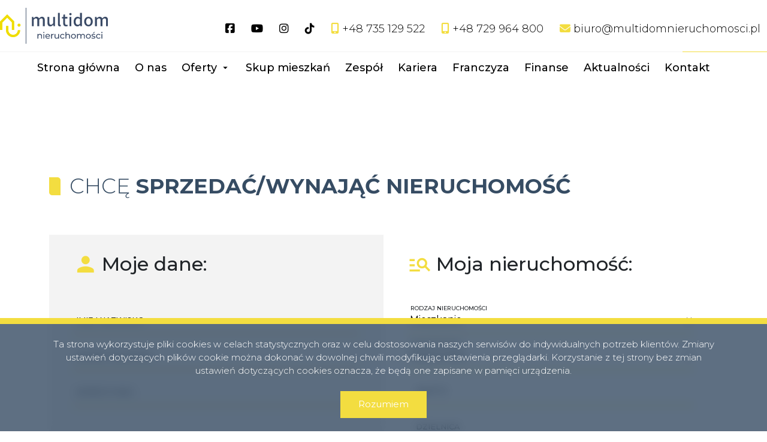

--- FILE ---
content_type: text/html; charset=UTF-8
request_url: https://www.multidomnieruchomosci.pl/oferuje-nieruchomosc
body_size: 6778
content:

<!DOCTYPE html>
<html lang="pl-PL">
    <head>
        <meta name="viewport" content="width=device-width, initial-scale=1.0">
        <meta charset="UTF-8">
        <link rel="icon" type="image/png" href="https://www.multidomnieruchomosci.pl/storage/app/media/fav.png">

                    <meta property="og:image" content="https://www.multidomnieruchomosci.pl/storage/app/media" />
            <meta property="og:image:width" content="300" />
            <meta property="og:image:height" content="120" />
                
        <link rel="stylesheet" href="https://www.multidomnieruchomosci.pl/combine/281f308efe6e2f7ea2470e0549ddcb9e-1707440002?v=202401101537">
        <link
        href="https://fonts.googleapis.com/css2?family=Montserrat:ital,wght@0,100;0,300;0,400;0,500;0,700;1,100;1,300;1,400;1,500;1,700&display=swap"
        rel="stylesheet">
        <style>
            .header--blue .header__logo img {
                content: url("https://www.multidomnieruchomosci.pl/storage/app/uploads/public/66f/e99/06a/66fe9906a203f718188734.svg");

            }

            body:not(.page-home) .header__logo img {
                content: url("https://www.multidomnieruchomosci.pl/storage/app/uploads/public/66f/e99/06a/66fe9906a203f718188734.svg");

            }
        </style>

        <link rel="stylesheet" href="https://www.multidomnieruchomosci.pl/plugins/galactica/galcks/assets/css/style.css" />
<link rel="stylesheet" href="https://www.multidomnieruchomosci.pl/plugins/galactica/applicationform/assets/css/style.css" />
                    <link href="https://www.multidomnieruchomosci.pl/combine/473cc95f23b70bfe9fbd14626495b922-1725619134?v=202401101537" rel="stylesheet">
        
        
            <title>Oferuję nieruchomość | Biuro Nieruchomości Multidom</title>
        <meta name="title" content="Oferuję nieruchomość | Biuro Nieruchomości Multidom" />
        <meta name="og:title" content="Oferuję nieruchomość | Biuro Nieruchomości Multidom" />
        <meta name="twitter:title" content="Oferuję nieruchomość | Biuro Nieruchomości Multidom" />
    
        <!-- this.theme.site_description -->
        <meta name="description" content="Biuro Nieruchomości Multidom: Strona główna" />
        <meta name="og:description" content="Biuro Nieruchomości Multidom: Strona główna" />
        <meta name="twitter:description" content="Biuro Nieruchomości Multidom: Strona główna" />
    
    <meta name="robots" content="index, follow" />

        <link rel="stylesheet" href="https://fonts.googleapis.com/css2?family=Material+Symbols+Outlined:opsz,wght,FILL,GRAD@48,400,1,0" />
<link rel="stylesheet" href="https://cdnjs.cloudflare.com/ajax/libs/material-design-iconic-font/2.2.0/css/material-design-iconic-font.min.css">
<script src="https://f.galactica.pl/skrypty/cards_christmas/adpopup_cardchristmas_2022.js?urlobraz=40&urltekst=2&urlfirma=Multidom Nieruchomości&width=610&height=400"></script>
<!-- Google tag (gtag.js) -->
<script async src="https://www.googletagmanager.com/gtag/js?id=G-3EDQR09HCC"></script>
<script>
  window.dataLayer = window.dataLayer || [];
  function gtag(){dataLayer.push(arguments);}
  gtag('js', new Date());

  gtag('config', 'G-3EDQR09HCC');
</script>
<!-- Google Tag Manager -->
<script>(function(w,d,s,l,i){w[l]=w[l]||[];w[l].push({'gtm.start':
new Date().getTime(),event:'gtm.js'});var f=d.getElementsByTagName(s)[0],
j=d.createElement(s),dl=l!='dataLayer'?'&l='+l:'';j.async=true;j.src=
'https://www.googletagmanager.com/gtm.js?id='+i+dl;f.parentNode.insertBefore(j,f);
})(window,document,'script','dataLayer','GTM-TG482K6F');</script>
<!-- End Google Tag Manager -->

        <style>
            :root {
                --color-primary: #364c63;
                --color-secondary: #f3dd40;
            }
        </style>

                    </head>
    <body class="page-commission-sell  lng1045">
                
        
        <!-- Google Tag Manager (noscript) -->
<noscript><iframe src="https://www.googletagmanager.com/ns.html?id=GTM-TG482K6F"
height="0" width="0" style="display:none;visibility:hidden"></iframe></noscript>
<!-- End Google Tag Manager (noscript) -->
        <!-- Header -->
        <!-- header -->

<section class="header" id="header">
    <div class="header__content">
        <div class="header__main container">
            <div class="header__menu">
                <nav class="navbar navbar-expand-lg navbar-light">
                    <div class="header__logo">
                        <a href="https://www.multidomnieruchomosci.pl">
                            <img src="https://www.multidomnieruchomosci.pl/storage/app/uploads/public/66f/e99/06a/66fe9906a203f718188734.svg" alt="Biuro Nieruchomości Multidom" />
                        </a>
                    </div>
                </nav>
                <div class="header__hamburger" id="mobileMenu">
                    <nav class="navbar navbar-expand-md hamburger">

                        <input type="checkbox" id="menu_checkbox" autocomplete="off">
                        <label for="menu_checkbox">
                            <div></div>
                            <div></div>
                            <div></div>
                        </label>
                    </nav>
                </div>
            </div>
            <div class="top">
                <nav class="top__menu">
                                                                    <li class="top__item">
                            <a  class="top__link facebook" target="_blank" href="https://www.facebook.com/people/Multidom-nieruchomo%C5%9Bci/100067202833616/" rel="nofollow"><i class="fa-brands fa-facebook-square"></i></a>
                        </li>
                                                <li class="top__item">
                            <a  class="top__link facebook" target="_blank" href="#" rel="nofollow"><i class="fa-brands fa-youtube"></i></a>
                        </li>
                                                <li class="top__item">
                            <a  class="top__link facebook" target="_blank" href="#" rel="nofollow"><i class="fa-brands fa-instagram"></i></a>
                        </li>
                                                <li class="top__item">
                            <a  class="top__link facebook" target="_blank" href="#" rel="nofollow"><i class="fa-brands fa-tiktok"></i></a>
                        </li>
                                            
                                        <li class="top__item">
                                                            <a  class="top__link contact" href="tel:+48 735 129 522" rel="nofollow"><i class="fa-solid fa-mobile-screen-button"></i> <span class="top__link-text">+48 735 129 522</span></a>
                                                </li>
                                        <li class="top__item">
                                                            <a  class="top__link contact" href="tel:+48 729 964 800" rel="nofollow"><i class="fa-solid fa-mobile-screen-button"></i> <span class="top__link-text">+48 729 964 800</span></a>
                                                </li>
                                        <li class="top__item">
                                                            <a  class="top__link contact" href="mailto:biuro@multidomnieruchomosci.pl" rel="nofollow"><i class="fa-solid fa-envelope"></i> <span class="top__link-text">biuro@multidomnieruchomosci.pl</span></a>
                                                </li>
                                                        </nav>
            </div>
        </div>
        <!-- menu -->
        <div class="main container">
            <nav>
                <ul class="main-menu">
                                            <li class="main-menu__item " >
                                                            <a class="main-menu__link " href="https://www.multidomnieruchomosci.pl">Strona główna</a>
                                                                                </li>
                                            <li class="main-menu__item " >
                                                            <a class="main-menu__link " href="https://www.multidomnieruchomosci.pl/o-nas">O nas</a>
                                                                                </li>
                                            <li class="main-menu__item main-menu__item--has-submenu" >
                                                            <a class="main-menu__link " href="https://www.multidomnieruchomosci.pl/oferty/">Oferty</a>
                                                                                        <ul class="main-menu__sub-menu sub-menu">
                                                                    <li class="sub-menu__item ">
                                                                                <a href="https://www.multidomnieruchomosci.pl/oferty/mieszkania/" class="sub-menu__link ">Mieszkania</a>
                                                                                
                                    </li>
                                                                    <li class="sub-menu__item ">
                                                                                <a href="https://www.multidomnieruchomosci.pl/oferty/domy/" class="sub-menu__link ">Domy</a>
                                                                                
                                    </li>
                                                                    <li class="sub-menu__item ">
                                                                                <a href="https://www.multidomnieruchomosci.pl/oferty/dzialki/" class="sub-menu__link ">Działki</a>
                                                                                
                                    </li>
                                                                    <li class="sub-menu__item ">
                                                                                <a href="https://www.multidomnieruchomosci.pl/oferty/lokale/" class="sub-menu__link ">Lokale</a>
                                                                                
                                    </li>
                                                                    <li class="sub-menu__item ">
                                                                                <a href="https://www.multidomnieruchomosci.pl/oferty/hale/" class="sub-menu__link ">Hale</a>
                                                                                
                                    </li>
                                                                    <li class="sub-menu__item ">
                                                                                <a href="https://www.multidomnieruchomosci.pl/oferty/obiekty/" class="sub-menu__link ">Obiekty</a>
                                                                                
                                    </li>
                                                                </ul>
                                                    </li>
                                            <li class="main-menu__item " >
                                                            <a class="main-menu__link " href="https://www.multidomnieruchomosci.pl/skup-mieszkan">Skup mieszkań</a>
                                                                                </li>
                                            <li class="main-menu__item " >
                                                            <a class="main-menu__link " href="https://www.multidomnieruchomosci.pl/zespol">Zespół</a>
                                                                                </li>
                                            <li class="main-menu__item " >
                                                            <a class="main-menu__link " href="https://www.multidomnieruchomosci.pl/kariera">Kariera</a>
                                                                                </li>
                                            <li class="main-menu__item " >
                                                            <a class="main-menu__link " href="https://www.multidomnieruchomosci.pl/franczyza">Franczyza</a>
                                                                                </li>
                                            <li class="main-menu__item " >
                                                            <a class="main-menu__link " href="https://www.multidomnieruchomosci.pl/finanse">Finanse</a>
                                                                                </li>
                                            <li class="main-menu__item " >
                                                            <a class="main-menu__link " href="https://www.multidomnieruchomosci.pl/blog">Aktualności</a>
                                                                                </li>
                                            <li class="main-menu__item " >
                                                            <a class="main-menu__link " href="https://www.multidomnieruchomosci.pl/kontakt">Kontakt</a>
                                                                                </li>
                                        <li class="main-menu__favorite">
                        <a href="https://www.multidomnieruchomosci.pl/obserwowane" class="main-menu__link">
                            <i class="fa-solid fa-heart"></i>
                        </a>
                    </li>
                </ul>


            </nav>
            <div class="search-menu">
                <form id="searchBySymbol" method="post" action="https://www.multidomnieruchomosci.pl/pl/searchengine">
                    <label class="expandSearch">
                        <input type="text" placeholder="Numer oferty..." name="symbol" data-toggle="popover" data-trigger="focus" title="Dismissible popover" data-content="And here's some amazing content. It's very engaging. Right?">
                        <i class="fa-solid fa-magnifying-glass"></i>
                    </label>
                </form>

            </div>
        </div>
        <!-- ./menu -->
    </div>
</section>
<!-- ./header -->

<!-- mobile-menu -->


<!--  -->
<section class="mobile-menu">
    <div class="mobile-menu__body">
        <nav class="mobile-menu__nav">
            <ul class="mobile-menu__list mobile-menu__list--l1">
                                    
                                    <li class="mobile-menu__item " data-submenu="[]">

                                                                        <a class="mobile-menu__link " href="https://www.multidomnieruchomosci.pl">Strona główna</a>
                                                            </li>
                                    
                                    <li class="mobile-menu__item " data-submenu="[]">

                                                                        <a class="mobile-menu__link " href="https://www.multidomnieruchomosci.pl/o-nas">O nas</a>
                                                            </li>
                                    
                                                                                                                                                                                                                                                                                                                                                                                                        <li class="mobile-menu__item mobile-menu__item--has-submenu" data-submenu="[{&quot;title&quot;:&quot;Mieszkania&quot;,&quot;url&quot;:&quot;https:\/\/www.multidomnieruchomosci.pl\/oferty\/mieszkania\/&quot;},{&quot;title&quot;:&quot;Domy&quot;,&quot;url&quot;:&quot;https:\/\/www.multidomnieruchomosci.pl\/oferty\/domy\/&quot;},{&quot;title&quot;:&quot;Dzia\u0142ki&quot;,&quot;url&quot;:&quot;https:\/\/www.multidomnieruchomosci.pl\/oferty\/dzialki\/&quot;},{&quot;title&quot;:&quot;Lokale&quot;,&quot;url&quot;:&quot;https:\/\/www.multidomnieruchomosci.pl\/oferty\/lokale\/&quot;},{&quot;title&quot;:&quot;Hale&quot;,&quot;url&quot;:&quot;https:\/\/www.multidomnieruchomosci.pl\/oferty\/hale\/&quot;},{&quot;title&quot;:&quot;Obiekty&quot;,&quot;url&quot;:&quot;https:\/\/www.multidomnieruchomosci.pl\/oferty\/obiekty\/&quot;}]">

                                            <input type="checkbox" class="mobile-menu__sub-menu-toggle-checkbox" id="sub-menu-3" autocomplete="off">
                        <label class="mobile-menu__sub-menu-toggle" for="sub-menu-3">
                            <a class="mobile-menu__link ">
                                Oferty
                            </a>
                        </label>
                        <ul class="mobile-menu__sub-menu sub-menu">

                                                                                <li class="mobile-menu__sub-menu-item">
                                <a href="https://www.multidomnieruchomosci.pl/oferty/mieszkania/" class="mobile-menu__sub-menu-link ">Mieszkania</a>
                            </li>
                                                                                                            <li class="mobile-menu__sub-menu-item">
                                <a href="https://www.multidomnieruchomosci.pl/oferty/domy/" class="mobile-menu__sub-menu-link ">Domy</a>
                            </li>
                                                                                                            <li class="mobile-menu__sub-menu-item">
                                <a href="https://www.multidomnieruchomosci.pl/oferty/dzialki/" class="mobile-menu__sub-menu-link ">Działki</a>
                            </li>
                                                                                                            <li class="mobile-menu__sub-menu-item">
                                <a href="https://www.multidomnieruchomosci.pl/oferty/lokale/" class="mobile-menu__sub-menu-link ">Lokale</a>
                            </li>
                                                                                                            <li class="mobile-menu__sub-menu-item">
                                <a href="https://www.multidomnieruchomosci.pl/oferty/hale/" class="mobile-menu__sub-menu-link ">Hale</a>
                            </li>
                                                                                                            <li class="mobile-menu__sub-menu-item">
                                <a href="https://www.multidomnieruchomosci.pl/oferty/obiekty/" class="mobile-menu__sub-menu-link ">Obiekty</a>
                            </li>
                                                                            </ul>
                                    </li>
                                    
                                    <li class="mobile-menu__item " data-submenu="[]">

                                                                        <a class="mobile-menu__link " href="https://www.multidomnieruchomosci.pl/skup-mieszkan">Skup mieszkań</a>
                                                            </li>
                                    
                                    <li class="mobile-menu__item " data-submenu="[]">

                                                                        <a class="mobile-menu__link " href="https://www.multidomnieruchomosci.pl/zespol">Zespół</a>
                                                            </li>
                                    
                                    <li class="mobile-menu__item " data-submenu="[]">

                                                                        <a class="mobile-menu__link " href="https://www.multidomnieruchomosci.pl/kariera">Kariera</a>
                                                            </li>
                                    
                                    <li class="mobile-menu__item " data-submenu="[]">

                                                                        <a class="mobile-menu__link " href="https://www.multidomnieruchomosci.pl/franczyza">Franczyza</a>
                                                            </li>
                                    
                                    <li class="mobile-menu__item " data-submenu="[]">

                                                                        <a class="mobile-menu__link " href="https://www.multidomnieruchomosci.pl/finanse">Finanse</a>
                                                            </li>
                                    
                                    <li class="mobile-menu__item " data-submenu="[]">

                                                                        <a class="mobile-menu__link " href="https://www.multidomnieruchomosci.pl/blog">Aktualności</a>
                                                            </li>
                                    
                                    <li class="mobile-menu__item " data-submenu="[]">

                                                                        <a class="mobile-menu__link " href="https://www.multidomnieruchomosci.pl/kontakt">Kontakt</a>
                                                            </li>
                                <li class="mobile-menu__item" >
                    <a class="mobile-menu__link " href="https://www.multidomnieruchomosci.pl/obserwowane">Obserwowane</a>
                </li>
            </ul>
            <ul class="mobile-menu__list  mobile-menu__list--l2">

            </ul>
        </nav>
        <div class="mobile-menu__footer footer-menu">
            <ul class="footer-menu__contact">

                                    <li class="footer-menu__item">
                                                    <a  class="footer-menu__link contact" href="tel:+48 735 129 522" rel="nofollow">
                                <span class="footer-menu__icon">
                                    <i class="fa-solid fa-mobile-screen-button"></i>
                                </span>

                                <span class="footer-menu__link-text">+48 735 129 522
                                </span>
                            </a>
                                            </li>
                                    <li class="footer-menu__item">
                                                    <a  class="footer-menu__link contact" href="tel:+48 729 964 800" rel="nofollow">
                                <span class="footer-menu__icon">
                                    <i class="fa-solid fa-mobile-screen-button"></i>
                                </span>

                                <span class="footer-menu__link-text">+48 729 964 800
                                </span>
                            </a>
                                            </li>
                                    <li class="footer-menu__item">
                                                    <a  class="footer-menu__link contact" href="mailto:biuro@multidomnieruchomosci.pl" rel="nofollow">
                                <span class="footer-menu__icon">
                                    <i class="fa-solid fa-envelope"></i>
                                </span>
                                <span class="footer-menu__link-text">biuro@multidomnieruchomosci.pl
                                </span>
                            </a>
                                            </li>
                                </ul>
            <div class="footer-menu__bottom">
                <ul class="mobile-footer-socials">
                                                                        <li class="mobile-footer-socials__item">
                                <a  href="https://www.facebook.com/people/Multidom-nieruchomo%C5%9Bci/100067202833616/" class="mobile-footer-socials__link mobile-footer-socials__link--facebook" rel="nofollow">
                                    <span class="sr-only">Facebook</span>
                                    <span class="mobile-footer-socials__icon">

                                        <i class="fa-brands fa-facebook-square"></i>
                                    </span>
                                </a>
                            </li>
                                                    <li class="mobile-footer-socials__item">
                                <a  href="#" class="mobile-footer-socials__link mobile-footer-socials__link--facebook" rel="nofollow">
                                    <span class="sr-only">Facebook</span>
                                    <span class="mobile-footer-socials__icon">

                                        <i class="fa-brands fa-youtube"></i>
                                    </span>
                                </a>
                            </li>
                                                    <li class="mobile-footer-socials__item">
                                <a  href="#" class="mobile-footer-socials__link mobile-footer-socials__link--facebook" rel="nofollow">
                                    <span class="sr-only">Facebook</span>
                                    <span class="mobile-footer-socials__icon">

                                        <i class="fa-brands fa-instagram"></i>
                                    </span>
                                </a>
                            </li>
                                                    <li class="mobile-footer-socials__item">
                                <a  href="#" class="mobile-footer-socials__link mobile-footer-socials__link--facebook" rel="nofollow">
                                    <span class="sr-only">Facebook</span>
                                    <span class="mobile-footer-socials__icon">

                                        <i class="fa-brands fa-tiktok"></i>
                                    </span>
                                </a>
                            </li>
                                            
                </ul>
                <div class="mobile-menu-line">

                </div>
                
            </div>
        </div>
    </div>
</section>
<!-- ./mobile menu -->

<!-- Offer not found info -->

<div class="modal fade" id="offerNotFound" tabindex="-1" aria-labelledby="offerNotFoundLabel" aria-hidden="true">
    <div class="modal-dialog">
        <div class="modal-content">
        <div class="modal-header">
            <button type="button" class="btn-close" data-bs-dismiss="modal" aria-label="Close"></button>
        </div>
        <div class="modal-body">

        </div>

        </div>
    </div>
</div>
        <!-- Content -->
        <section id="layout-content">
            <section class="commission">
    <div class="container">
        <h2 class="page-section__title">
            <span class="first-word">Chcę</span> sprzedać/wynająć nieruchomość
        </h2>
    </div>
    <div class="commission__container container">
        <form id='application-form' method='post' action='' name='' class="commission-form sell-application" data-type="buy">
            <div class="commission-form__section commission-form__personal">
                <h2 class="commission-form__heading commission-form__heading--personal"> Moje dane: </h2>
                                    <div class="custom-input-float" data-validated-input="name_and_surname">
                        <input type="text" placeholder=' ' class="custom-input-float__input" id='name_and_surname' name="name_and_surname" required >
                        <label for="name_and_surname" class="custom-input-float__label noselect"> Imię i nazwisko </label>
                        <span class="custom-input-float__decoration"></span>
                    </div>
                    <span data-validate-for="name_and_surname" class="form-msg form-msg--err">  </span>
                                    <div class="custom-input-float" data-validated-input="phone">
                        <input type="text" placeholder=' ' class="custom-input-float__input" id='phone' name="phone" required >
                        <label for="phone" class="custom-input-float__label noselect"> Numer telefonu </label>
                        <span class="custom-input-float__decoration"></span>
                    </div>
                    <span data-validate-for="phone" class="form-msg form-msg--err">  </span>
                                    <div class="custom-input-float" data-validated-input="email">
                        <input type="text" placeholder=' ' class="custom-input-float__input" id='email' name="email" required >
                        <label for="email" class="custom-input-float__label noselect"> Adres e-mail </label>
                        <span class="custom-input-float__decoration"></span>
                    </div>
                    <span data-validate-for="email" class="form-msg form-msg--err">  </span>
                            </div>

             <div class="commission-form__section commission-form__property">
                <h2 class="commission-form__heading commission-form__heading--property "> Moja nieruchomość: </h2>

                                                            <div class="custom-input-float" data-validated-input="object">
                            <select id="object" class="form-control custom-input-float__select" name="object">
                                                                    <option value="mieszkanie"  selected  >
                                        Mieszkanie
                                    </option>
                                                                    <option value="dom"  >
                                        Dom
                                    </option>
                                                                    <option value="dzialka"  >
                                        Działka
                                    </option>
                                                                    <option value="lokal"  >
                                        Lokal
                                    </option>
                                                                    <option value="hala"  >
                                        Hala
                                    </option>
                                                                    <option value="obiekt"  >
                                        Obiekt
                                    </option>
                                                                    <option value="kamienica"  >
                                        Kamienica
                                    </option>
                                                            </select>
                            <label for="object" class='noselect custom-input-float__label'> Rodzaj nieruchomości </label>
                            <span class="custom-input-float__decoration"></span>
                        </div>
                                        <span data-validate-for="object" class="form-msg form-msg--err">  </span>
                                                            <div class="custom-input-float" data-validated-input="province">
                            <select id="province" class="form-control custom-input-float__select" name="province">
                                                                    <option value="dolnoslaskie"  >
                                        Dolnośląskie
                                    </option>
                                                                    <option value="kujawsko-pomorskie"  >
                                        Kujawsko-Pomorskie
                                    </option>
                                                                    <option value="lubelskie"  >
                                        Lubelskie
                                    </option>
                                                                    <option value="lubuskie"  >
                                        Lubuskie
                                    </option>
                                                                    <option value="lodzkie"  >
                                        Łódzkie
                                    </option>
                                                                    <option value="malopolskie"  selected  >
                                        Małopolskie
                                    </option>
                                                                    <option value="mazowieckie"  >
                                        Mazowieckie
                                    </option>
                                                                    <option value="opolskie"  >
                                        Opolskie
                                    </option>
                                                                    <option value="podkarpackie"  >
                                        Podkarpackie
                                    </option>
                                                                    <option value="podlaskie"  >
                                        Podlaskie
                                    </option>
                                                                    <option value="pomorskie"  >
                                        Pomorskie
                                    </option>
                                                                    <option value="slaskie"  >
                                        Śląskie
                                    </option>
                                                                    <option value="swietokrzyskie"  >
                                        Świętokrzyskie
                                    </option>
                                                                    <option value="warminsko-mazurskie"  >
                                        Warmińsko-mazurskie
                                    </option>
                                                                    <option value="wielkopolskie"  >
                                        Wielkopolskie
                                    </option>
                                                                    <option value="zachodniopomorskie"  >
                                        Zachodniopomorskie
                                    </option>
                                                            </select>
                            <label for="province" class='noselect custom-input-float__label'> Województwo </label>
                            <span class="custom-input-float__decoration"></span>
                        </div>
                                        <span data-validate-for="province" class="form-msg form-msg--err">  </span>
                                                            <div class="custom-input-float form-group" data-validated-input="city">
                            <input type="text" name="city" id="city" placeholder=' ' value="" class="custom-input-float__input">
                            <label for="city" class="custom-input-float__label"> Miasto </label>
                            <span class="custom-input-float__decoration"></span>
                        </div>
                                        <span data-validate-for="city" class="form-msg form-msg--err">  </span>
                                                            <div class="custom-input-float form-group" data-validated-input="district">
                            <input type="text" name="district" id="district" placeholder=' ' value="" class="custom-input-float__input">
                            <label for="district" class="custom-input-float__label"> Dzielnica </label>
                            <span class="custom-input-float__decoration"></span>
                        </div>
                                        <span data-validate-for="district" class="form-msg form-msg--err">  </span>
                                                            <div class="custom-input-float form-group" data-validated-input="price">
                            <input type="text" name="price" id="price" placeholder=' ' value="" class="custom-input-float__input">
                            <label for="price" class="custom-input-float__label"> Cena </label>
                            <span class="custom-input-float__decoration"></span>
                        </div>
                                        <span data-validate-for="price" class="form-msg form-msg--err">  </span>
                                                            <div class="custom-input-float form-group" data-validated-input="surface">
                            <input type="text" name="surface" id="surface" placeholder=' ' value="" class="custom-input-float__input">
                            <label for="surface" class="custom-input-float__label"> Powierzchnia </label>
                            <span class="custom-input-float__decoration"></span>
                        </div>
                                        <span data-validate-for="surface" class="form-msg form-msg--err">  </span>
                                                            <div class="custom-input-float" data-validated-input="type">
                            <select id="type" class="form-control custom-input-float__select" name="type">
                                                                    <option value="wynajem"  >
                                        Wynajem
                                    </option>
                                                                    <option value="sprzedaz"  selected  >
                                        Sprzedaż
                                    </option>
                                                            </select>
                            <label for="type" class='noselect custom-input-float__label'> Rodzaj ogłoszenia </label>
                            <span class="custom-input-float__decoration"></span>
                        </div>
                                        <span data-validate-for="type" class="form-msg form-msg--err">  </span>
                
            </div>

            <div class="commission-form__section commission-form__rodo">
                                    <div class="custom-checkbox custom-checkbox--secondary">
                        <input class='noselect' placeholder=' ' id="aggrement_exclusivity" type="checkbox" name="aggrements[exclusivity]"  >
                        <label for="aggrement_exclusivity">
                            <span class="custom-checkbox__control"></span>
                            <span>
                                Poproszę umowę na wyłączność
                            </span>
                        </label>
                    </div>
                                    <div class="custom-checkbox custom-checkbox--secondary">
                        <input class='noselect' placeholder=' ' id="aggrement_rodo" type="checkbox" name="aggrements[rodo]"  required  >
                        <label for="aggrement_rodo">
                            <span class="custom-checkbox__control"></span>
                            <span>
                                
                Wyrażam zgodę na przetwarzanie podanych przeze mnie danych osobowych.
                Administratorem danych jest Biuro Nieruchomości Multidom. Mam prawo dostępu do swoich danych i ich poprawiania.
                Podanie danych jest dobrowolne. Dane zbierane są w celu marketingowym oraz w celu
                realizowania i wykonania zawartej umowy lub do podjęcia działań na Twoje żądanie przed
                zawarciem umowy.
            
                            </span>
                        </label>
                    </div>
                                <div class='recaptcha recaptcha--sum'>
    <div class='recaptcha__title'>
        Rozwiąż równanie:
    </div>
    <div class='recaptcha__row'>
        <span class='recaptcha__math recaptcha__math--first'>
            30
        </span>
        <span class='recaptcha__math recaptcha__icon recaptcha__math--plus'>
            <i class="fas fa-plus"></i>
        </span>
        <span class='recaptcha__math recaptcha__math--second'>
            4
        </span>
        <span class='recaptcha__math recaptcha__icon recaptcha__math--equals'>
            <i class="fas fa-equals"></i>
        </span>
        <input class='recaptcha__answer required' name="captcha" >
    </div>
    <span data-validate-for="captcha" class="form-msg form-msg--err">
        Niepoprawny wynik
    </span>
</div>

            </div>
            <div class='results'>
                <div class='result__success hidden' id='form-result-true-wrapper' data-accent=""></div>
                <div class='result__error hidden' id='form-result-false-wrapper' data-accent=""></div>
            </div>
            <input type="submit" value="Wyślij zgłoszenie" class="submit-button commission-form__button" role='submit' data-attach-loading>
        </form>
    </div>
</section>



        </section>

        <!-- Footer -->
        
        <footer id="layout-footer">
            <!-- FOOTER -->
<footer class="footer footer--home" id="footer">
    <div class="container footer__container">

        <div class="footer__content">
            <div class="footer__col footer__col--contact">

	<h3 class="footer__heading">Katowice</h3><address class="footer__address"><div class="footer__location">ul. Mickiewicza 29</div><p>40-085 Katowice</p></address>

	<h3 class="footer__heading">Kraków</h3><address class="footer__address"><div class="footer__location">ul. Szlak 77</div><p>31-153 Kraków</p></address></div>
<div class="footer__col footer__col--contact"><address class="footer__address"><div class="footer__phones"><span style="color: rgb(255, 255, 255);"><br> <a href="+48%20735%20129%20522">tel:+48 735 129 522</a><br> <a  href="+48%20729%20964%20800" rel="nofollow">tel:+48 729 964 800</a>&nbsp;</span></div><div class="footer__emails"><span style="color: rgb(255, 255, 255);">&nbsp;<a  href="mailto:biuro@multidomnieruchomosci.pl" rel="nofollow">biuro@multidomnieruchomosci.pl</a></span></div></address></div>
            <div class="footer__col footer__col--menu">
                <h3 class="footer__heading">menu</h3>
                <ul class="footer-menu">
                                                            <li class="footer-menu__item"><a class="footer-menu__link" href="https://www.multidomnieruchomosci.pl">Strona główna</a></li>
                                                                                <li class="footer-menu__item"><a class="footer-menu__link" href="https://www.multidomnieruchomosci.pl/o-nas">O firmie</a></li>
                                                                                <li class="footer-menu__item"><a class="footer-menu__link" href="https://www.multidomnieruchomosci.pl/oferty">Oferty</a></li>
                                                                                <li class="footer-menu__item"><a  class="footer-menu__link" href="" rel="nofollow">Zgłoszenia</a></li>
                                                                                <li class="footer-menu__item"><a class="footer-menu__link" href="https://www.multidomnieruchomosci.pl/obserwowane">Ulubione</a></li>
                                                                                <li class="footer-menu__item"><a class="footer-menu__link" href="https://www.multidomnieruchomosci.pl/blog">Blog</a></li>
                                                                                <li class="footer-menu__item"><a class="footer-menu__link" href="https://www.multidomnieruchomosci.pl/kontakt">Kontakt</a></li>
                                                                                <li class="footer-menu__item"><a class="footer-menu__link" href="https://www.multidomnieruchomosci.pl/rodo">Rodo</a></li>
                                        
                </ul>
            </div>
                        <div class="footer__col footer__col--social">
                <h3 class="footer__heading">social media</h3>
                <ul class="footer-socials">
                                        <li class="footer-socials__item">
                        <a  href="https://www.facebook.com/people/Multidom-nieruchomo%C5%9Bci/100067202833616/" class="footer-socials__link footer-socials__link--facebook" rel="nofollow">
                            <span class="sr-only">Facebook</span>
                            <span class="footer-socials__icon">

                                <i
                                    class="fa-brands fa-facebook-square"></i>
                            </span>
                        </a>
                    </li>
                                        <li class="footer-socials__item">
                        <a  href="#" class="footer-socials__link footer-socials__link--facebook" rel="nofollow">
                            <span class="sr-only">Facebook</span>
                            <span class="footer-socials__icon">

                                <i
                                    class="fa-brands fa-youtube"></i>
                            </span>
                        </a>
                    </li>
                                        <li class="footer-socials__item">
                        <a  href="#" class="footer-socials__link footer-socials__link--facebook" rel="nofollow">
                            <span class="sr-only">Facebook</span>
                            <span class="footer-socials__icon">

                                <i
                                    class="fa-brands fa-instagram"></i>
                            </span>
                        </a>
                    </li>
                                        <li class="footer-socials__item">
                        <a  href="#" class="footer-socials__link footer-socials__link--facebook" rel="nofollow">
                            <span class="sr-only">Facebook</span>
                            <span class="footer-socials__icon">

                                <i
                                    class="fa-brands fa-tiktok"></i>
                            </span>
                        </a>
                    </li>
                                    </ul>
            </div>
                    </div>

        <div class="footer__copyrights">
            <p>Biuro Nieruchomości Multidom © 2026</p>
            <p>
                <a  href="https://virgo.galactica.pl/" target="_blank"
                    title="Program dla biur nieruchomości Galactica Virgo" rel="nofollow">
                    Program dla biur nieruchomości
                </a> Galactica Virgo
            </p>
        </div>
    </div>
    <!-- COOKIES INFO - NEEDS TO BE PLACED DIRECTLY IN BODY ELEMENT -->
    <div class="cookies-info" id="cookies">
        <div class="cookies-info__container container">
            <div class="cookies-info__text">
                <p>
                    Ta strona wykorzystuje pliki cookies w celach statystycznych oraz w celu dostosowania naszych serwisów do indywidualnych potrzeb klientów. Zmiany ustawień dotyczących plików cookie można dokonać w dowolnej chwili modyfikując ustawienia przeglądarki. Korzystanie z tej strony bez zmian ustawień dotyczących cookies oznacza, że będą one zapisane w pamięci urządzenia.
                </p>
            </div>
            <button href="#" class="cookies-info__button" id="cookies-accept">Rozumiem</button>
        </div>
    </div>
    <!-- ./COOKIES INFO -->
        </footer>

         <script src="https://www.multidomnieruchomosci.pl/themes/infinity/assets/js/jquery.min.js?v=202310251502"></script>
         <script src="https://www.multidomnieruchomosci.pl/themes/infinity/assets/js/slick.min.js?v=202310251502"></script>

        <script>
            const lng = "1045";
        </script>
        <script src="https://www.multidomnieruchomosci.pl/themes/infinity/assets/js/app.js?v=202310251502"></script>
        <script src="/modules/system/assets/js/framework.combined-min.js"></script>
<link rel="stylesheet" property="stylesheet" href="/modules/system/assets/css/framework.extras.css">

        <script>
            var infoText = new Array();
            infoText['dodano-do-notatnika'] = 'Dodano do notatnika';
            infoText['usunieto-z-notatnika'] = 'Usunięto z notatnika';
        </script>

        <script src="//cdnjs.cloudflare.com/ajax/libs/jquery-jgrowl/1.4.8/jquery.jgrowl.min.js" defer></script>

        <script src="https://cdn.jsdelivr.net/npm/shareon@1.4/dist/shareon.min.js" type="text/javascript" async></script>
                    <script src="https://www.multidomnieruchomosci.pl/combine/69b3f7f6c773a5810e233e463c6f5c07-1725619134?v=202310251502" defer>
            </script>
        
                


        <script src="https://www.multidomnieruchomosci.pl/themes/infinity/assets/js/sajax.js"></script>

        <script src="https://www.multidomnieruchomosci.pl/plugins/galactica/galcks/assets/js/script.js"></script>
<script src="https://www.multidomnieruchomosci.pl/combine/ed72ea45b0148f5119799e0f5bc41fbd-1707440002"></script>
<script src="https://www.multidomnieruchomosci.pl/plugins/galactica/cookiesinfo/assets/js/cookies.js"></script>

        <script type="text/javascript">SynchronizeDB();</script>
        <script type="text/javascript">SynchronizeOffersCount();</script>
        
    </body>
</html>

--- FILE ---
content_type: text/css
request_url: https://www.multidomnieruchomosci.pl/plugins/galactica/applicationform/assets/css/style.css
body_size: 1539
content:
.inputs {
    display: flex;
    flex-wrap: wrap;
}
.inputs div {
    margin: 0 0 1rem 0;
}
.aggrements {
    padding: 0 15px;
}
.contact-data {
    width: 100%;
}
.contact-data__item {
    display: flex;
    flex-direction: row;
    justify-content: space-between;
    align-items: flex-start;
    text-align: start;
}
.contact-data__item > span {
    position: relative;
}
.contact-data__item > span::before {
    position: absolute;
    top: 0;
    font-family: Font Awesome\ 5 Free;
    left: -25px;
}
.contact-data__item .contact-address::before {
    content: "\f3c5";
}
.contact-data__item .contact-tel::before {
    content: "\f3cd";
}
.contact-data__item .contact-email::before {
    content: "\f0e0";
}
.contact-data__item .contact-www::before {
    content: "\f0ac";
}
.contact-data__item span:first-child {
    width: 25%;
    font-weight: 600;
}
.contact-data__item span:last-child {
    width: 75%;
}
.recaptcha {
    width: 100%;
    padding: 2rem 15px 0rem 15px;
    display: flex;
    flex-direction: row;
    justify-content: flex-end;
    align-items: center;
}
.recaptcha__title {
    margin: 0;
}
.recaptcha__row {
    display: flex;
    flex-direction: row;
    justify-content: flex-end;
    align-items: center;
}
.recaptcha__row > * {
    padding: 0 0.5rem;
    font-size: 1.25rem;
}
.recaptcha__math--equals {
    margin: 0 0.25rem 0 0;
}
.recaptcha__icon i {
    font-size: 1rem;
}
.recaptcha__answer {
    border: 0;
    padding: 0.375rem 0.75rem;
    line-height: 1.5;
    border-bottom: solid 1px #ced4da;
    width: 4rem;
    text-align: center;
    transition: border-color 0.125s linear;
}
.recaptcha__answer:focus {
    border-color: #80bdff;
}
.results {
    display: flex;
    justify-content: flex-end;
    align-items: flex-end;
    flex-direction: column;
    margin: 1rem 0 0 0;
    position: fixed;
    top: 50%;
    left: 50%;
    transform: translate(-50%, -50%);
    z-index: 1000;
}
.results .result__error::before {
    background-color: #f04e4e;
}
.results .result__success {
    margin: 0.5rem 15px;
    padding: 0.75rem 5.5rem;
    overflow: hidden;
    border-radius: 0.35rem 0.25rem 0.25rem 0.25rem;
    position: relative;
    transition: all 0.125s linear;
    display: block;
    opacity: 1;
    height: max-content;
    width: max-content;
    box-shadow: rgba(60, 64, 67, 0.3) 0px 1px 2px 0px, rgba(60, 64, 67, 0.15) 0px 2px 6px 2px;
    background: white;
    border: solid 2px rgb(74, 189, 89);
    font-size: 1.15rem;
}
.results .result__success::before {
    background-color: #51d551;
}
.results .result__error {
    margin: 0.5rem 15px;
    padding: 0.75rem 5.5rem;
    overflow: hidden;
    border-radius: 0.35rem 0.25rem 0.25rem 0.25rem;
    position: relative;
    transition: all 0.125s linear;
    display: block;
    opacity: 1;
    height: max-content;
    width: max-content;
    box-shadow: rgba(60, 64, 67, 0.3) 0px 1px 2px 0px, rgba(60, 64, 67, 0.15) 0px 2px 6px 2px;
    background: white;
    border: solid 2px #e24848;
    font-size: 1.15rem;
}
.results .result__success:hover, .results .result__error:hover {
    cursor: pointer;
    box-shadow: rgba(0, 0, 0, 0.16) 0px 3px 6px, rgba(0, 0, 0, 0.23) 0px 3px 6px;
}
.results .result__success::before, .results .result__error::before {
    display: none;
}
.results .hidden {
    opacity: 0;
    margin: 0;
    padding: 0;
    border: 0;
    z-index: -1;
}
.input--error {
    box-shadow: 0 0 0 0.2rem rgba(204, 18, 18, 0.4) !important;
}
.input--error ~ .form-msg--err {
    display: block;
}
.submit {
    transition: all 0.125s linear;
}
.submit:active, .submit:focus {
    box-shadow: none !important;
}
.submit-blocked {
    animation: pulse 0.75s normal forwards !important;
    -webkit-animation: pulse 0.75s normal forwards !important;
    -moz-animation: pulse 0.75s normal forwards !important;
    -o-animation: pulse 0.75s normal forwards !important;
}

/** * Animacje * */
@keyframes pulse {
    0% {
        box-shadow: 0 0 0 0 rgba(167, 15, 15, 0.7);
   }
    70% {
        box-shadow: 0 0 0 10px rgba(167, 15, 15, 0);
   }
    100% {
        box-shadow: 0 0 0 0 rgba(167, 15, 15, 0);
   }
}
.form-msg {
    transition: all 0.125s linear;
}
.form-msg--err {
    color: rgba(255, 16, 16, .8);
    font-size: 1rem;
    display: none;
}

.form-response {
    display: flex;
    flex-direction: row;
    flex-wrap: nowrap;
}
.form-response .timeout {
    display: flex;
    flex-direction: row;
    flex-wrap: nowrap;
    width: max-content;
    margin: 0 0 0 0.35rem;
    font-weight: 600;
}
.form-response .timeout .digit {
    width: max-content;
}

.agent-contact__form .result__error, .agent-contact__form .result__success {
    box-shadow: rgba(0, 0, 0, 0.33) 1px 1px 1px 100000px !important;
}

.form-group {
    position: relative;
}
.form-group input[type='text'] ~ label,
.form-group textarea ~ label,
.form-group select ~ label {
    position: absolute;
    transform: translatey(-50%);
    padding: 0.15rem 0.35rem;
    background-color: white;
    left: 0.5rem;
    transition: all 0.1s linear;
    line-height: 1;
}
.form-group input[type='text'] ~ label,
.form-group select ~ label {
    top: 50%;
}
.form-group textarea ~ label {
    top: 1.35rem;
}
.form-group.active [type='text'] ~ label,
.form-group.active textarea ~ label,
.form-group.active select ~ label {
    top: 0;
    font-size: 0.8rem;
    padding: 0.05rem 0.3rem;
}
.form-group input[type='text']:not(:placeholder-shown) ~ label,
.form-group textarea:not(:placeholder-shown) ~ label,
.form-group select:not(:placeholder-shown) ~ label {
    top: 0;
    font-size: 0.8rem;
    padding: 0.05rem 0.3rem;
}

.noselect {
    -webkit-touch-callout: none; /* iOS Safari */
      -webkit-user-select: none; /* Safari */
       -khtml-user-select: none; /* Konqueror HTML */
         -moz-user-select: none; /* Old versions of Firefox */
          -ms-user-select: none; /* Internet Explorer/Edge */
              user-select: none; /* Non-prefixed version, currently
                                    supported by Chrome, Edge, Opera and Firefox */
}

.form-ranges {
    display: flex;
    flex-direction: row;
    flex-wrap: wrap;
}
.form-ranges > div:nth-child(odd) {
    margin-right: 0.5rem;
    width: calc(50% - .5rem) !important;
}
.form-ranges > div:nth-child(even) {
    margin-left: 0.5rem;
    width: calc(50% - .5rem) !important;
}
.custom-input-float__input,
.custom-input-float__select {
    color: #000;
}

@media (max-width: 768px) {
    .recaptcha {
        width: 100%;
        padding: 2rem 15px 0rem 15px;
        display: flex;
        flex-direction: row;
        justify-content: center;
        align-items: center;
        flex-wrap: wrap;
    }
}


@media(max-width: 576px) {
    .results {
        left: 0;
        transform: translate(0, -50%);
        padding: 0 5px;
    }
    .results .result__error {
        padding: 0.75rem;
        text-align: center;
        margin: 0.5rem 0;
        width: 100%;
    }
    .results .result__success {
        padding: 0.75rem;
        text-align: center;
        margin: 0.5rem 0;
        width: 100%;
    }

    .results .result__success div {
        margin: 0 auto;
    }
}


--- FILE ---
content_type: text/css; charset=UTF-8
request_url: https://www.multidomnieruchomosci.pl/combine/473cc95f23b70bfe9fbd14626495b922-1725619134?v=202401101537
body_size: 1497
content:
@charset "UTF-8";
*,input,select,textarea,option,button{transition:none}
.material-symbols-outlined{font-variation-settings:"FILL" 1,"wght" 400,"GRAD" 0,"opsz" 48}
.baner__item:before{background:#4b4b4b00}
.offer-card__spec{font-size:12px}
.offers__wrapper--row .offers__item .offer-card__like-button{background:#aba9a9}
.offer-card__content{padding:20px 20px;height:auto;background:#f6f6f6;display:flex;flex-direction:column;row-gap:12px}
.offer-card__price{font-size:1.125em}
.offer-card__footer{position:initial}
.baner__title,.baner__subtitle,.baner__description{text-shadow:2px 2px 2px black}
.header{background:#fff}
.header .main .main-menu__link{color:#3f4c62}
.header--blue .top__link{color:#ccc}
.header .main .main-menu__link:hover{color:#f3dd40}
.header .main .main-menu__item{font-weight:500}
body .page-section__title{text-transform:uppercase;font-weight:bold;font-size:2.1875rem;margin-top:60px;margin-bottom:60px;position:relative;color:#364c63;padding-left:34px;flex:1 1 auto;align-items:center;gap:9px}
body .page-section__title:after{position:initial}
.page-section .arts-more__button:before{height:0px}
.special-offer__ctabutton{display:flex;max-width:fit-content}
.page-section .art-baner__button a,.special-offer__ctabutton,.page-section .arts-more__button,.submit-button{border-radius:10px;font-weight:500}
.special-offer__ctabutton span,.page-section .art-baner__button a span{color:#fff}
.home-contact .form-contact__form .custom-input-float--textarea{height:auto}
.custom-input-float__input--textarea ~ .custom-input-float__decoration{bottom:0px}
.custom-input-float__input--textarea{border-right:0px solid #9d0e00}
.header .top__link,.header--blue .top__link{color:#3f4c62}
.header .top__link:hover{color:#d8d8d8}
.header--blue .header__main{padding:0 0px}
.footer-menu{line-height:1.5rem}
.contact-box{display:flex;flex-direction:column;flex:1 1 25%}
.contact-info__container{display:flex;justify-content:flex-start;flex:1 1 auto;column-gap:80px;row-gap:50px;flex-wrap:wrap}
.contact-box{padding-left:0px;margin-left:0px;margin-bottom:0px;flex:0 1 20%}
.footer__time{padding-left:2em;position:relative;font-size:0.9em;margin-bottom:1.5em;font-weight:400}
.footer__time::before{position:absolute;left:0;top:-5px;font-family:"Material Icons";font-size:1.3em;color:#9d0e00}
.footer__time::before{content:"schedule"}
.offer-search-type__label{color:#3f4c62;font-weight:400}
.linia:before{content:"";border-left:3px solid #f3dd40;padding-right:10px}
.zmdi{display:inline-block;font:normal normal normal 14px/1 Material-Design-Iconic-Font;font-size:inherit;text-rendering:auto;-webkit-font-smoothing:antialiased;-moz-osx-font-smoothing:grayscale}
.zmdi-check-circle:before{content:"";font-size:45px}
.agent__offers-count{background:#364c63}
.agent__contact-btn{background:#364c63;color:#fff}
.home-blog__footer{justify-content:flex-start}
.page-blog-post .page-section__title{text-transform:uppercase;font-weight:bold;font-size:2rem;margin-top:60px;margin-bottom:60px;position:relative;color:#364c63;display:flex;padding-left:34px;flex:1 1 auto;align-items:center;gap:0px;white-space:inherit}
.page-blog-post .page-section__title:before{top:20px}
.page-blog-post .page-section__title:after{display:none}
.breadcrumbs__link{text-transform:lowercase}
.home-blog__title{font-size:1rem;line-height:1.2rem;font-weight:600;flex:1 1 auto}
.home-blog__description{padding:30px 0;line-height:1.5rem;color:#364c63;font-weight:400;flex-grow:5;font-size:16px}
.home-blog__date{font-weight:500}
.home-blog__more{font-size:16px}
.home-blog__item{background:#fff;padding:30px;border-radius:10px;min-height:400px;margin-right:38px;display:flex;flex-direction:column;flex:1 1 auto}
.offer-card__spec-icon,.offer-card__location svg{fill:#3f4c62}
.offer-card__img{filter:brightness(100%)}
img.offer-card__img.lazy{transition:0.2s ease}
img.offer-card__img.lazy:hover{transform:scale(1.1)}
.agent__photo{width:157px;height:260px;object-fit:cover;border-radius:10px 0px 0px 10px}
@media (max-width:370px){.agent__contact-btn{left:28px;width:fit-content;padding:10px 20px;bottom:-50px}.agent__photo{width:300px;height:auto}.agent__offers-count{left:70%;top:-297px}}
.our-team__grid{display:flex;flex-wrap:wrap;justify-content:center}
.offer-card__button{background-color:#3f4c62;color:#fff;text-transform:uppercase}
@media (min-width:1600px){.our-team__grid{grid-template-columns:none}}
.slick-arrow.slick-next,.slick-arrow.slick-next::after{display:none !important}
.offers__wrapper.offers__wrapper--row .offers__item{box-shadow:none}
.offers__wrapper--row .offers__item .offer-card__title{flex-direction:row;gap:0px}
.offers__wrapper--row .offers__item .offer-card__specs{grid-gap:10px}
.offers__wrapper--row .offer-card__specs{justify-content:flex-start}
.offers__wrapper--row .offers__item .offer-card__content{grid-gap:0px}
.offers__wrapper--row .offers__item .offer-card__footer{place-self:flex-start}
@media (max-width:500px){.agent__offers-count{left:79%}}.baner_multi img{max-width:700px;margin:0 auto;display:flex;padding:50px 0}
.main-menu__favorite{display:none !important}
.header__main{padding:5px 0}
.header__logo img{height:60px}

--- FILE ---
content_type: image/svg+xml
request_url: https://www.multidomnieruchomosci.pl/storage/app/uploads/public/66f/e99/06a/66fe9906a203f718188734.svg
body_size: 6434
content:
<?xml version="1.0" encoding="UTF-8"?><svg id="Warstwa_1" xmlns="http://www.w3.org/2000/svg" viewBox="0 0 290.98 97.11"><defs><style>.cls-1,.cls-2{fill:#3a4a66;}.cls-2,.cls-3{fill-rule:evenodd;}.cls-3{fill:#efdd00;}</style></defs><g id="Warstwa_1-2"><polygon class="cls-3" points="38.53 59.82 31.97 59.82 31.97 39.61 19.26 26.91 6.56 39.61 6.56 59.82 0 59.82 0 36.89 19.26 17.61 38.53 36.89 38.53 59.82"/><path class="cls-3" d="M35.24,79.48c-10.63,0-19.27-8.65-19.27-19.27v-11.15h6.56v11.15c0,7,5.69,12.71,12.71,12.71s12.71-5.69,12.71-12.71h6.56c0,10.63-8.63,19.27-19.27,19.27"/><path class="cls-3" d="M51.24,42.71c2.3,0,4.16,1.86,4.16,4.16s-1.86,4.16-4.16,4.16-4.16-1.86-4.16-4.16,1.86-4.16,4.16-4.16"/><rect class="cls-1" x="69.27" width="1.49" height="97.11"/><path class="cls-2" d="M85.78,49.6v-24.76h4.2l.4,3.44h.15c1.21-1.24,2.43-2.23,3.68-2.95,1.23-.72,2.55-1.09,3.98-1.09,3.41,0,5.69,1.51,6.83,4.55,1.38-1.48,2.7-2.62,3.98-3.39,1.26-.77,2.62-1.16,4.08-1.16,2.54,0,4.43.84,5.69,2.5,1.26,1.68,1.9,4.1,1.9,7.27v15.6h-5.12v-14.94c0-2.13-.34-3.66-.99-4.6s-1.71-1.41-3.16-1.41c-1.7,0-3.56,1.12-5.62,3.39v17.56h-5.12v-14.94c0-2.13-.34-3.66-.99-4.6s-1.71-1.41-3.16-1.41c-1.7,0-3.56,1.12-5.62,3.39v17.56h-5.12.02ZM135.46,50.2c-5.07,0-7.59-3.26-7.59-9.77h0v-15.6h5.12v14.94c0,2.13.34,3.66.99,4.6s1.73,1.41,3.21,1.41c1.14,0,2.17-.29,3.04-.86s1.86-1.53,2.94-2.89v-17.21h5.12v24.76h-4.2l-.4-3.74h-.15c-1.21,1.41-2.45,2.5-3.73,3.24-1.26.74-2.7,1.11-4.33,1.11h-.02ZM161.16,50.2c-1.78,0-3.09-.54-3.9-1.61s-1.21-2.67-1.21-4.75h0V13.72h5.12v30.42c0,.64.12,1.11.35,1.41s.52.45.86.45h0c.3,0,.6-.03.91-.1l.65,3.84c-.77.3-1.71.45-2.79.45ZM177.72,50.2c-4.99,0-7.49-2.89-7.49-8.66v-12.61h-3.59v-3.84l3.84-.25.6-6.83h4.25v6.83h6.48v4.1h-6.48v12.61c0,1.51.29,2.65.86,3.43.57.76,1.49,1.14,2.79,1.14.77,0,1.66-.2,2.69-.6l.91,3.79c-1.83.6-3.44.91-4.87.91h.02ZM187.18,49.6v-24.76h5.12v24.76h-5.12ZM189.77,20.18c-.91,0-1.66-.29-2.25-.86-.59-.57-.89-1.31-.89-2.23h0c0-.87.3-1.59.89-2.18.59-.57,1.34-.86,2.25-.86s1.66.29,2.25.86c.59.57.89,1.29.89,2.18s-.3,1.65-.89,2.23c-.59.57-1.34.86-2.25.86ZM208.66,50.2c-3.11,0-5.57-1.14-7.42-3.44-1.85-2.3-2.75-5.47-2.75-9.52h0c0-2.6.49-4.89,1.46-6.87s2.28-3.49,3.9-4.55,3.36-1.59,5.22-1.59c1.31,0,2.48.24,3.49.69s2.08,1.16,3.19,2.1l-.2-4.1v-9.22h5.12v35.9h-4.2l-.4-2.79h-.15c-1.01,1.01-2.15,1.83-3.39,2.45s-2.54.94-3.84.94h-.02ZM209.87,45.95c1.04,0,2.03-.25,2.94-.74.91-.49,1.83-1.26,2.74-2.3v-12.16c-1.68-1.51-3.51-2.28-5.47-2.28h0c-1.18,0-2.25.35-3.22,1.06-.96.71-1.71,1.73-2.28,3.04-.55,1.31-.84,2.85-.84,4.6,0,2.8.54,4.95,1.59,6.48,1.06,1.51,2.57,2.28,4.53,2.28l.02.02ZM238.38,50.2c-2.07,0-3.98-.52-5.78-1.56-1.78-1.04-3.21-2.55-4.28-4.5-1.06-1.96-1.59-4.25-1.59-6.88s.54-4.99,1.59-6.93c1.06-1.96,2.48-3.46,4.25-4.5,1.78-1.04,3.71-1.56,5.79-1.56s4.03.52,5.79,1.56c1.78,1.04,3.19,2.55,4.25,4.5,1.06,1.96,1.59,4.26,1.59,6.93h0c0,2.64-.54,4.92-1.59,6.88-1.06,1.96-2.48,3.46-4.28,4.5s-3.71,1.56-5.78,1.56h.03ZM238.38,46c1.96,0,3.51-.81,4.65-2.4,1.14-1.61,1.73-3.73,1.73-6.35s-.59-4.75-1.75-6.38c-1.16-1.61-2.7-2.43-4.63-2.43s-3.48.81-4.63,2.43c-1.16,1.61-1.75,3.74-1.75,6.38s.57,4.75,1.73,6.35c1.14,1.61,2.7,2.4,4.65,2.4h0ZM256.09,49.6v-24.76h4.2l.4,3.44h.15c1.21-1.24,2.43-2.23,3.68-2.95,1.23-.72,2.55-1.09,3.98-1.09,3.41,0,5.69,1.51,6.83,4.55,1.38-1.48,2.7-2.62,3.98-3.39,1.26-.77,2.62-1.16,4.08-1.16,2.54,0,4.43.84,5.69,2.5,1.26,1.68,1.9,4.1,1.9,7.27v15.6h-5.12v-14.94c0-2.13-.34-3.66-.99-4.6s-1.71-1.41-3.16-1.41c-1.7,0-3.56,1.12-5.62,3.39h0v17.56h-5.12v-14.94c0-2.13-.34-3.66-.99-4.6s-1.71-1.41-3.16-1.41c-1.68,0-3.56,1.12-5.62,3.39v17.56h-5.12.02Z"/><path class="cls-1" d="M113.14,76.07v7.32h-2.3v-7.05c0-2.5-1.24-3.73-3.43-3.73-2.45,0-4.03,1.46-4.03,4.23v6.55h-2.3v-12.73h2.22v1.91c.94-1.29,2.57-2.03,4.58-2.03,3.09,0,5.29,1.78,5.29,5.52h-.03Z"/><path class="cls-1" d="M116.52,66.74c0-.84.67-1.51,1.56-1.51s1.56.65,1.56,1.46c0,.86-.65,1.54-1.56,1.54s-1.56-.65-1.56-1.49ZM116.92,70.67h2.3v12.73h-2.3v-12.73Z"/><path class="cls-1" d="M134.73,77.8h-10.33c.29,2.23,2.08,3.73,4.62,3.73,1.49,0,2.74-.5,3.68-1.54l1.28,1.49c-1.16,1.34-2.9,2.07-5.02,2.07-4.1,0-6.83-2.72-6.83-6.51s2.72-6.48,6.38-6.48,6.3,2.64,6.3,6.55c0,.2-.02.49-.05.71h-.02ZM124.41,76.14h8.16c-.24-2.13-1.85-3.64-4.08-3.64s-3.84,1.49-4.08,3.64Z"/><path class="cls-1" d="M144.52,70.55v2.23c-.18-.02-.35-.02-.52-.02-2.47,0-4.01,1.51-4.01,4.3v6.33h-2.3v-12.73h2.22v2.13c.82-1.49,2.4-2.25,4.63-2.25h-.02Z"/><path class="cls-1" d="M158.91,70.67v12.73h-2.18v-1.91c-.94,1.33-2.52,2.07-4.31,2.07-3.29,0-5.47-1.8-5.47-5.54v-7.32h2.3v7.05c0,2.5,1.24,3.74,3.43,3.74,2.4,0,3.93-1.49,3.93-4.23v-6.58h2.32Z"/><path class="cls-1" d="M161.87,77.03c0-3.79,2.8-6.48,6.72-6.48,2.28,0,4.18.94,5.19,2.72l-1.75,1.12c-.82-1.24-2.07-1.83-3.46-1.83-2.5,0-4.37,1.75-4.37,4.47s1.88,4.48,4.37,4.48c1.39,0,2.64-.57,3.46-1.83l1.75,1.11c-1.01,1.78-2.9,2.74-5.19,2.74-3.91,0-6.72-2.72-6.72-6.51v.02Z"/><path class="cls-1" d="M188.54,76.07v7.32h-2.3v-7.05c0-2.5-1.24-3.73-3.43-3.73-2.45,0-4.03,1.46-4.03,4.23v6.55h-2.3v-17.81h2.3v6.88c.96-1.23,2.55-1.91,4.48-1.91,3.09,0,5.29,1.78,5.29,5.52h-.02Z"/><path class="cls-1" d="M191.35,77.03c0-3.79,2.8-6.48,6.63-6.48s6.6,2.69,6.6,6.48-2.79,6.51-6.6,6.51-6.63-2.72-6.63-6.51ZM202.24,77.03c0-2.72-1.83-4.47-4.26-4.47s-4.3,1.75-4.3,4.47,1.85,4.48,4.3,4.48,4.26-1.78,4.26-4.48Z"/><path class="cls-1" d="M228.65,76.07v7.32h-2.3v-7.05c0-2.5-1.19-3.73-3.29-3.73-2.3,0-3.81,1.46-3.81,4.23v6.55h-2.3v-7.05c0-2.5-1.19-3.73-3.29-3.73-2.3,0-3.81,1.46-3.81,4.23v6.55h-2.3v-12.73h2.22v1.9c.91-1.29,2.47-2.01,4.4-2.01s3.58.77,4.42,2.35c.96-1.44,2.74-2.35,4.9-2.35,3.09,0,5.2,1.78,5.2,5.52h-.03Z"/><path class="cls-1" d="M231.47,77.03c0-3.79,2.8-6.48,6.63-6.48s6.6,2.69,6.6,6.48-2.79,6.51-6.6,6.51-6.63-2.72-6.63-6.51ZM242.37,77.03c0-2.72-1.83-4.47-4.26-4.47s-4.3,1.75-4.3,4.47,1.85,4.48,4.3,4.48,4.26-1.78,4.26-4.48Z"/><path class="cls-1" d="M246.3,82.05l.96-1.83c1.07.77,2.8,1.33,4.47,1.33,2.13,0,3.02-.65,3.02-1.73,0-2.85-8.04-.39-8.04-5.46,0-2.28,2.05-3.81,5.31-3.81,1.66,0,3.53.44,4.63,1.16l-.99,1.83c-1.16-.74-2.42-1.01-3.68-1.01-2.01,0-3.01.74-3.01,1.75,0,3.01,8.06.55,8.06,5.49,0,2.3-2.12,3.76-5.49,3.76-2.12,0-4.2-.65-5.26-1.49l.02.02ZM253.13,65.7h2.92l-4.03,3.12h-2.17l3.26-3.12h.02Z"/><path class="cls-1" d="M258.84,77.03c0-3.79,2.8-6.48,6.72-6.48,2.28,0,4.18.94,5.19,2.72l-1.75,1.12c-.82-1.24-2.07-1.83-3.46-1.83-2.5,0-4.37,1.75-4.37,4.47s1.88,4.48,4.37,4.48c1.39,0,2.64-.57,3.46-1.83l1.75,1.11c-1.01,1.78-2.9,2.74-5.19,2.74-3.91,0-6.72-2.72-6.72-6.51v.02Z"/><path class="cls-1" d="M272.94,66.74c0-.84.67-1.51,1.56-1.51s1.56.65,1.56,1.46c0,.86-.65,1.54-1.56,1.54s-1.56-.65-1.56-1.49ZM273.35,70.67h2.3v12.73h-2.3v-12.73Z"/></g></svg>

--- FILE ---
content_type: application/javascript
request_url: https://www.multidomnieruchomosci.pl/combine/ed72ea45b0148f5119799e0f5bc41fbd-1707440002
body_size: 1520
content:

const required_inputs=['name_and_surname','phone','email','aggrements[rodo]'];const important_aggrements=['aggrements[rodo]',]
let application_form_result_template=`<span id='form-result-{{status}}'class='form-response form-response--{{status}}'><div>{{message}}</div><div id='timeout'class='timeout hidden'><div class='digit'></div><div class='digit'></div><div class='separator'>:</div><div class='digit'></div><div class='digit'></div></div></span>`;let timeout;let is_valid=false;let invalid_fields=[];let banned_interval;let banned_time;let validation_timeout;const checkSubmitButtonAvailability=()=>{const submit=$('#application-form input[role=submit]');if(is_valid){submit.removeClass('submit-blocked').attr('disabled',false);return true;}
return false;}
const checkIfInputsDOMExist=()=>{for(const name in required_inputs){if(!$('input[name="'+required_inputs[name]+'"], select[name="'+required_inputs[name]+'"]').length)return false;}
return true;}
const checkRequiredAggrements=()=>{for(const name in important_aggrements){const item=$('input[name="'+important_aggrements[name]+'"]');let checked=item.is(":checked");if(checked){item.removeClass('has-error')
is_valid=true;}else{item.addClass('has-error');is_valid=false;}}}
const bannedTimer=()=>{let minutes=String(Math.trunc(banned_time/60));let seconds=String(banned_time%60);if(minutes.length===1)minutes="0"+minutes;if(seconds.length===1)seconds="0"+seconds;return minutes+seconds;}
const renderTime=()=>{if(banned_time===0){clearInterval(banned_interval);$('#form-result-true-wrapper, #form-result-false-wrapper').addClass('hidden');return;}
banned_time-=1;const time=bannedTimer();document.querySelectorAll(".digit").forEach((count,index)=>{count.innerHTML=time.charAt(index);});if($('#timeout').hasClass('hidden'))$('#timeout').removeClass('hidden');};const runCountdown=()=>{banned_interval=setInterval(renderTime,1000);};const bindEvents=()=>{$('#form-result-true-wrapper, #form-result-false-wrapper').on('click',function(e){if(!$(this).hasClass('hidden')){$(this).addClass('hidden');}});}
const validate=(name,value)=>{if(name==='name_and_surname'&&value.match(/^[\w'\-,.][^0-9_!¡?÷?¿/\\+=@#$%ˆ&*(){}|~<>;:[\]]{2,}$/)){return true;}
else if(name==='phone'&&value.match(/^[+]*[(]{0,1}[0-9]{1,3}[)]{0,1}[-\s\./0-9]*$/g)){return true;}
else if(name==='email'&&value.match(/^(([^<>()[\]\\.,;:\s@"]+(\.[^<>()[\]\\.,;:\s@"]+)*)|(".+"))@((\[[0-9]{1,3}\.[0-9]{1,3}\.[0-9]{1,3}\.[0-9]{1,3}\])|(([a-zA-Z\-0-9]+\.)+[a-zA-Z]{2,}))$/)){return true;}
else if(name==='city'||name==='district'||name==='price'||name==='price_from'||name==='price_to'||name==='surface'||name==='surface_from'||name==='surface_to'){return true;}
else if(name==='captcha'&&value.match(/^[0-9]{1,2}$/)||value===''){return true;}
return false;}
$('#application-form input[type=submit]').on('click',function(e){e.preventDefault();checkRequiredAggrements();if(checkSubmitButtonAvailability()&&checkIfInputsDOMExist()){clearInterval(banned_interval);clearTimeout(validation_timeout);$(this).request('onSubmit',{success:function(data){this.success(data).done(function(){clearInterval(timeout);const status=data['status'];const message=data['message'];const errors=data['errors'];let span=application_form_result_template.replaceAll('{{status}}',status).replaceAll('{{message}}',message);let target=$('#form-result-'+status+'-wrapper');target.css('border-color',target.data('accent')+'80').empty().append(span);if(typeof data['details']!=='undefined'){banned_time=data['details'].time;runCountdown();}
if(status===false){setTimeout(function(){target.removeClass('hidden');},1000);}else{target.removeClass('hidden');}
if(errors){$('[data-validated-input]').each(function(){$(this).find('.custom-input-float__decoration').removeClass('has-error');});for(let error in errors){let string='';for(let msg in errors[error]){string=string+errors[error][msg]+' \n';}
$('[data-validate-for='+error+']').empty().append(errors[error]).show();$('[data-validated-input='+error+']').find('.custom-input-float__decoration').addClass('has-error');}}
if(status===true){$("#application-form")[0].reset();if(!$('#form-result-error-wrapper').hasClass('hidden')){$('#form-result-error-wrapper').addClass('hidden');}}
bindEvents();timeout=setTimeout(function(){target.addClass('hidden');},12000);});}});}else{}});$("#application-form input:not(:checkbox)").each(function(){$(this).on('change paste keyup input propertychange select cut',function(e){validation_timeout=setTimeout(()=>{const attr=$(this).attr('required');const name=$(this).attr('name');const value=$(this).val();if(typeof attr!=='undefined'&&attr!==false){if(validate(name,value)&&value.length>0){if($(this).hasClass('input--error')){$(this).removeClass('input--error');}
if(invalid_fields.includes(name)){delete invalid_fields[name];}
is_valid=true;}else{if(!$(this).hasClass('input--error')){$(this).addClass('input--error');}
is_valid=false;if(!invalid_fields.includes(name)){invalid_fields.push(name);}}}
checkSubmitButtonAvailability();},500);});});

--- FILE ---
content_type: text/javascript
request_url: https://www.multidomnieruchomosci.pl/plugins/galactica/galcks/assets/js/script.js
body_size: 558
content:
const galcks = document.querySelector("#galcks");
const galcksPrimary = document.querySelector("#galcksPrimary");
const galcksSecondary = document.querySelector("#galcksSecondary");

const galcksAccept = document.querySelector("#galcksAccept");
const galcksReject = document.querySelector("#galcksReject");
const galcksPersonalize = document.querySelector("#galcksPersonalize");
const galcksReturn = document.querySelector("#galcksReturn");
const galcksSaveAndClose = document.querySelector("#galcksSaveAndClose");

galcksPersonalize.addEventListener("click", () => {
    galcksPrimary.style.display = "none";
    galcksSecondary.style.display = "block";
});

galcksReturn.addEventListener("click", () => {
    galcksPrimary.style.display = "block";
    galcksSecondary.style.display = "none";
});

//

galcksAccept.addEventListener("click", () => {
    galcks.style.display = "none"
    const galCksSettingsObj = prepareGalcksSettings(true, true, true);
    const galCksSettingsObjString = JSON.stringify(galCksSettingsObj);

    sendRequest(galCksSettingsObj);

    setGalcksSettings(galCksSettingsObjString);
    location.reload()
});

galcksReject.addEventListener("click", () => {
    galcks.style.display = "none";
    const galCksSettingsObj = prepareGalcksSettings(true, false, false);
    const galCksSettingsObjString = JSON.stringify(galCksSettingsObj);

    sendRequest(galCksSettingsObj);

    setGalcksSettings(galCksSettingsObjString);
});

galcksSaveAndClose.addEventListener("click", () => {
    const funkcjonalne = document.querySelector("input[name='funkcjonalne']");
    const analityczne = document.querySelector("input[name='analityczne']");
    const marketingowe = document.querySelector("input[name='marketingowe']");
    galcks.style.display = "none"
    const galCksSettingsObj = prepareGalcksSettings(funkcjonalne.checked, analityczne.checked, marketingowe.checked);
    const galCksSettingsObjString = JSON.stringify(galCksSettingsObj);

    sendRequest(galCksSettingsObj);

    setGalcksSettings(galCksSettingsObjString);
    location.reload()
});

//
function setGalcksSettings(galCksSettingsObjString) {
    setCookie("galcks_settings", galCksSettingsObjString, 365);
}

function prepareGalcksSettings(necessary, analytics, marketing) {
    const galCksSettingsObj = {
        necessary: necessary,
        analytics: analytics,
        marketing: marketing
    };

    return galCksSettingsObj;
}

function setCookie(name,value,days) {
    var expires = "";
    if (days) {
        var date = new Date();
        date.setTime(date.getTime() + (days*24*60*60*1000));
        expires = "; expires=" + date.toUTCString();
    }
    document.cookie = name + "=" + (value || "")  + expires + "; path=/";
}
function getCookie(name) {
    var nameEQ = name + "=";
    var ca = document.cookie.split(';');
    for(var i=0;i < ca.length;i++) {
        var c = ca[i];
        while (c.charAt(0)==' ') c = c.substring(1,c.length);
        if (c.indexOf(nameEQ) == 0) return c.substring(nameEQ.length,c.length);
    }
    return null;
}

function sendRequest(data) {
    $.request('onLogConsents', {data: data});
}
